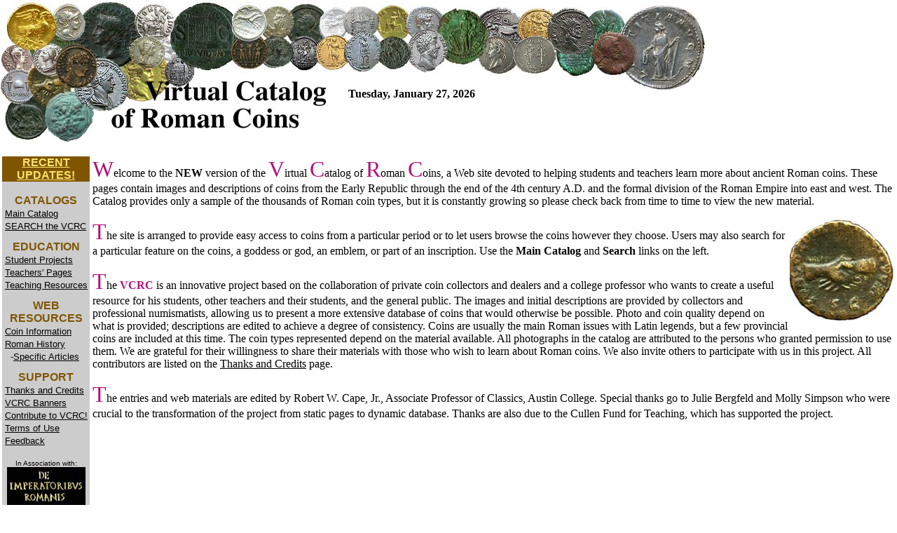

--- FILE ---
content_type: text/html
request_url: http://vcrc.austincollege.edu/
body_size: 34790
content:
<html>
<head>
   <title>Virtual Catalog of Roman Coins Homepage</title>
<meta name="keywords" content="Roman coins Roman history numismatics Rome coinage emperors Roman Empire Roman Republic ancient world, For information contact Robert Cape rcape@austincollege.edu">
<meta name="description" content="An online catalog of ancient Roman coins designed for teachers and students and persons with a general interest in the ancient world.">
<script language="JAVASCRIPT">
<!-- // old browsers ignore this
function openUpdate(updateurl)
{
        updateWindow = window.open(updateurl, 'Update',
        'height=300,width=450,toolbar=no,resizable=yes,scrollbars=yes');
        if(updateWindow.opener == null) updateWindow.opener = window;
}
//  -->
</script>

<script LANGUAGE="JAVASCRIPT">
<!--
if (top.frames.length!=0)
  top.location=self.document.location;
// -->
</script>
<script type="text/javascript">

  var _gaq = _gaq || [];
  _gaq.push(['_setAccount', 'UA-1530253-6']);
  _gaq.push(['_trackPageview']);

  (function() {
    var ga = document.createElement('script'); ga.type = 'text/javascript'; ga.async = true;
    ga.src = ('https:' == document.location.protocol ? 'https://ssl' : 'http://www') + '.google-analytics.com/ga.js';
    var s = document.getElementsByTagName('script')[0]; s.parentNode.insertBefore(ga, s);
  })();

</script>
</head>
<body BGCOLOR="#FFFFFF" LINK="#000000" topmargin="0" leftmargin="0" marginwidth="0" marginheight="0">
<p>
<a NAME="StartOfPage"></a>
<table BORDER="0" CELLPADDING="0" CELLSPACING="0">
<tr><td VALIGN="top" WIDTH="497" HEIGHT="204"><img SRC="http://artemis.austincollege.edu/acad/cml/rcape/vcrc/VCRC-logo-1.jpg" WIDTH="497" HEIGHT="204">
</td><td VALIGN="top" WIDTH="295" HEIGHT="109"><img SRC="http://artemis.austincollege.edu/acad/cml/rcape/vcrc/VCRC-logo-2.jpg" WIDTH="295" HEIGHT="109"><br>

<p> <script LANGUAGE="Javascript">
<!--
/*
Java Script Calendar is free without any limitations. Copyright (c) Eugene Vassiltsov. But please, let me know if you will use it.  Roman material added and script modified by Robert Cape, rcape@austincollege.edu.  Please let me know if you use the Roman history version and I will send you updates.
*/

 calendar = new Date();
 day = calendar.getDay();
 month = calendar.getMonth();
 date = calendar.getDate();
 year = calendar.getYear();
 if (year< 200)  year = 1900 + year;
 cent = parseInt(year/100);
 g = year % 10;
 k = parseInt((cent - 17)/25);
 i = (cent - parseInt(cent/4) - parseInt((cent - k)/3) + 19*g + 15) % 30;
 i = i - parseInt(i/28)*(1 - parseInt(i/28)*parseInt(29/(i+1))*parseInt((21-g)/11));
 j = (year + parseInt(year/4) + i + 2 - cent + parseInt(cent/4)) % 7;
 l = i - j;
 emonth = 3 + parseInt((l + 40)/44);
 edate = l + 28 - 31*parseInt((emonth/4));
 emonth--;
 var dayname = new Array ("Sunday", "Monday", "Tuesday", "Wednesday", "Thursday", "Friday", "Saturday");
 var monthname = 
 new Array ("January","February","March","April","May","June","July","August","September","October","November","December" );
 document.write("<font face=times, roman color=000000><B>");
 document.write(dayname[day] + ", ");
 document.write(monthname[month] + " ");
 if (date< 10) document.write("0" + date + ", ");
         else document.write(date + ", ");
 document.write(year + "</B> ");
 // January
 if ((month == 0) && (date == 1)) document.write("<BR><FONT COLOR=red>This date in Roman history:</FONT><BR>    <font color=000000>New Year's Day");
 if ((month == 0) && (date == 2)) document.write("<BR><FONT COLOR=red>This date in Roman history:</FONT><BR>    <font color=000000>Commander Vitellius declared emperor, 69 AD");
 if ((month == 0) && (date == 3)) document.write("<BR><FONT COLOR=red>This date in Roman history:</FONT><BR>    <font color=000000>Marcus Tullius Cicero, 106 BC");
 if ((month == 0) && (date == 13)) document.write("<BR><FONT COLOR=red>This date in Roman history:</FONT><BR>    <font color=000000>Ides of January");
 if ((month == 0) && (date == 14)) document.write("<BR><FONT COLOR=red>This date in Roman history:</FONT><BR>    <font color=000000>Mark Antony born, 82 BC");
 if ((month == 0) && (date == 15)) document.write("<BR><FONT COLOR=red>This date in Roman history:</FONT><BR>    <font color=000000>Emperor Galba murdered, Otho declared emperor, 69 AD");
 if ((month == 0) && (date == 16)) document.write("<BR><FONT COLOR=red>This date in Roman history:</FONT><BR>    <font color=000000>Octavian named Augustus, 27 BC");
 if ((month == 0) && (date == 24)) document.write("<BR><FONT COLOR=red>This date in Roman history:</FONT><BR>    <font color=000000>Emperor Hadrian born, 76 AD");
 if ((month == 0) && (date == 14)) document.write("<BR><FONT COLOR=red>This date in Roman history:</FONT><BR>    <font color=000000>Livia, wife of Augustus, born, 58 BC");
 // February
 if ((month == 1) && (date == 4)) document.write("<BR><FONT COLOR=red>This date in Roman history:</FONT><BR>    <font color=000000>Augustus named 'Pater Patriae' in 2 BC");
 if ((month == 1) && (date == 13)) document.write("<BR><FONT COLOR=red>This date in Roman history:</FONT><BR>    <font color=000000>Ides of February");
 if ((month == 1) && (date == 27)) document.write("<BR><FONT COLOR=red>This date in Roman history:</FONT><BR>    <font color=000000>Emperor Constantine I born, 274 AD");
 // March
 if ((month == 2) && (date == 4)) document.write("<BR><FONT COLOR=red>This date in Roman history:</FONT><BR>    <font color=000000>Marcus Aurelius became emperor, 161 AD");
 if ((month == 2) && (date == 11)) document.write("<BR><FONT COLOR=red>This date in Roman history:</FONT><BR>    <font color=000000>Emperor Elagabalus murdered, 222 AD");
 if ((month == 2) && (date == 15)) document.write("<BR><FONT COLOR=red>This date in Roman history:</FONT><BR>    <font color=000000>Ides of March, Caesar assassinated, 44 BC");
 if ((month == 2) && (date == 17)) document.write("<BR><FONT COLOR=red>This date in Roman history:</FONT><BR>    <font color=000000>Emperor Marcus Aurelius died, 180 AD");
 if ((month == 2) && (date == 20)) document.write("<BR><FONT COLOR=red>This date in Roman history:</FONT><BR>    <font color=000000>The poet Ovid was born, 43 BC");
 if ((month == 2) && (date == 28)) document.write("<BR><FONT COLOR=red>This date in Roman history:</FONT><BR>    <font color=000000>Emperor Pertinax murdered by Praetorian Guard, 193 AD");
 // April
 if ((month == 3) && (date == 11)) document.write("<BR><FONT COLOR=red>This date in Roman history:</FONT><BR>    <font color=000000>Emperor Caracalla murdered, 217 AD");
 if ((month == 3) && (date == 11)) document.write("<BR><FONT COLOR=red>This date in Roman history:</FONT><BR>    <font color=000000>Emperor Septimius Severus born, 146 AD");
 if ((month == 3) && (date == 13)) document.write("<BR><FONT COLOR=red>This date in Roman history:</FONT><BR>    <font color=000000>Ides of April");
 if ((month == 3) && (date == 16)) document.write("<BR><FONT COLOR=red>This date in Roman history:</FONT><BR>    <font color=000000>Emperor Otho commits suicide, 69 AD");
 if ((month == 3) && (date == 26)) document.write("<BR><FONT COLOR=red>This date in Roman history:</FONT><BR>    <font color=000000>Emperor Marcus Aurelius born, 121 AD");
 if ((month == 3) && (date == 28)) document.write("<BR><FONT COLOR=red>This date in Roman history:</FONT><BR>    <font color=000000>Emperor Otho born, 32 AD");
 // May
 if ((month == 4) && (date == 1)) document.write("<BR><FONT COLOR=red>This date in Roman history:</FONT><BR>    <font color=000000>Emperors Diocletian and Maximian abdicate, 305 AD");
 if ((month == 4) && (date == 15)) document.write("<BR><FONT COLOR=red>This date in Roman history:</FONT><BR>    <font color=000000>Ides of May");
 if ((month == 4) && (date == 22)) document.write("<BR><FONT COLOR=red>This date in Roman history:</FONT><BR>    <font color=000000>Emperor Constantine I died, 337 AD");
 if ((month == 4) && (date == 24)) document.write("<BR><FONT COLOR=red>This date in Roman history:</FONT><BR>    <font color=000000>Germanicus, brother of Claudius, father of Caligula, born, 15 BC");
 if ((month == 4) && (date == 27)) document.write("<BR><FONT COLOR=red>This date in Roman history:</FONT><BR>    <font color=000000>Emperor Geta born, 189 AD");
 // June
 if ((month == 5) && (date == 8)) document.write("<BR><FONT COLOR=red>This date in Roman history:</FONT><BR>    <font color=000000>Galba proclaimed Emperor in the Senate, 68 AD <BR>[The next day Nero committed suicide]");
 if ((month == 5) && (date == 9)) document.write("<BR><FONT COLOR=red>This date in Roman history:</FONT><BR>    <font color=000000>Emperor Nero commits suicide, 68 AD");
 if ((month == 5) && (date == 13)) document.write("<BR><FONT COLOR=red>This date in Roman history:</FONT><BR>    <font color=000000>Ides of June");
 if ((month == 5) && (date == 23)) document.write("<BR><FONT COLOR=red>This date in Roman history:</FONT><BR>    <font color=000000>Emperor Vespasian died, 79 AD");
 if ((month == 5) && (date == 26)) document.write("<BR><FONT COLOR=red>This date in Roman history:</FONT><BR>    <font color=000000>Emperor Julian II died, 363 AD");
 // July
 if ((month == 6) && (date == 1)) document.write("<BR><FONT COLOR=red>This date in Roman history:</FONT><BR>    <font color=000000>Drusus, son of Tiberius, poisoned, 23 AD <BR>Commander Vespasian proclaimed emperor, 69 AD");
 if ((month == 6) && (date == 10)) document.write("<BR><FONT COLOR=red>This date in Roman history:</FONT><BR>    <font color=000000>Emperor Hadrian died, 138 AD");
 if ((month == 6) && (date == 12)) document.write("<BR><FONT COLOR=red>This date in Roman history:</FONT><BR>    <font color=000000>Julius Caesar born, 100 BC");
 if ((month == 6) && (date == 10)) document.write("<BR><FONT COLOR=red>This date in Roman history:</FONT><BR>    <font color=000000>Emperor Hadrian died, 138 AD");
 if ((month == 6) && (date == 15)) document.write("<BR><FONT COLOR=red>This date in Roman history:</FONT><BR>    <font color=000000>Ides of July");
 if ((month == 6) && (date == 25)) document.write("<BR><FONT COLOR=red>This date in Roman history:</FONT><BR>    <font color=000000>Constantius I died, 306 AD");
 // August
 if ((month == 7) && (date == 1)) document.write("<BR><FONT COLOR=red>This date in Roman history:</FONT><BR>    <font color=000000>Emperor Claudius born, 10 BC <BR>Emperor Pertinax born, 126 AD");
 if ((month == 7) && (date == 13)) document.write("<BR><FONT COLOR=red>This date in Roman history:</FONT><BR>    <font color=000000>Ides of August");
 if ((month == 7) && (date == 15)) document.write("<BR><FONT COLOR=red>This date in Roman history:</FONT><BR>    <font color=000000>Emperor Honorius died, 423 AD");
 if ((month == 7) && (date == 18)) document.write("<BR><FONT COLOR=red>This date in Roman history:</FONT><BR>    <font color=000000>Temple of Divus Iulius dedicated in 42 BC");
 if ((month == 7) && (date == 19)) document.write("<BR><FONT COLOR=red>This date in Roman history:</FONT><BR>    <font color=000000>Emperor Augustus died, 14 AD");
 if ((month == 7) && (date == 24)) document.write("<BR><FONT COLOR=red>This date in Roman history:</FONT><BR>    <font color=000000>Eruption of Mt. Vesivius, 79 AD");
 if ((month == 7) && (date == 31)) document.write("<BR><FONT COLOR=red>This date in Roman history:</FONT><BR>    <font color=000000>Emperor Caligula born in 12 AD");
 // September
 if ((month == 8) && (date == 2)) document.write("<BR><FONT COLOR=red>This date in Roman history:</FONT><BR>    <font color=000000>Battle of Actium fought in 31 BC");
 if ((month == 8) && (date == 9)) document.write("<BR><FONT COLOR=red>This date in Roman history:</FONT><BR>    <font color=000000>Emperor Aurelian born, 214 AD <BR>Emperor Honorius born, 384 AD");
 if ((month == 8) && (date == 18)) document.write("<BR><FONT COLOR=red>This date in Roman history:</FONT><BR>    <font color=000000>Emperor Trajan born, 53 AD <BR>Emperor Domitian assassinated, 96 AD");
 if ((month == 8) && (date == 19)) document.write("<BR><FONT COLOR=red>This date in Roman history:</FONT><BR>    <font color=000000>Emperor Antoninus Pius born, 86 AD");
 if ((month == 8) && (date == 23)) document.write("<BR><FONT COLOR=red>This date in Roman history:</FONT><BR>    <font color=000000>Emperor Augustus born, 63 BC");
 // October
 if ((month == 9) && (date == 1)) document.write("<BR><FONT COLOR=red>This date in Roman history:</FONT><BR>    <font color=000000>Emperor Alexander Severus born, 208 AD");
 if ((month == 9) && (date == 10)) document.write("<BR><FONT COLOR=red>This date in Roman history:</FONT><BR>    <font color=000000>Germanicus, brother of Claudius, father of Caligula, died, 19 AD");
 if ((month == 9) && (date == 15)) document.write("<BR><FONT COLOR=red>This date in Roman history:</FONT><BR>    <font color=000000>Ides of October; poet Vergil born, 70 BC");
 if ((month == 9) && (date == 24)) document.write("<BR><FONT COLOR=red>This date in Roman history:</FONT><BR>    <font color=000000>Emperor Domitian born, 51 AD");
 // November
 if ((month == 10) && (date == 3)) document.write("<BR><FONT COLOR=red>This date in Roman history:</FONT><BR>    <font color=000000>Emperor Constantius II died, 361 AD");
 if ((month == 10) && (date == 6)) document.write("<BR><FONT COLOR=red>This date in Roman history:</FONT><BR>    <font color=000000>Agrippina Jr., mother of Nero, born, 16 AD");
 if ((month == 10) && (date == 8)) document.write("<BR><FONT COLOR=red>This date in Roman history:</FONT><BR>    <font color=000000>Emperor Nerva born, 30/2 AD");
 if ((month == 10) && (date == 9)) document.write("<BR><FONT COLOR=red>This date in Roman history:</FONT><BR>    <font color=000000>Emperor Vespasian born, 9 AD");
 if ((month == 10) && (date == 13)) document.write("<BR><FONT COLOR=red>This date in Roman history:</FONT><BR>    <font color=000000>Ides of November");
 if ((month == 10) && (date == 16)) document.write("<BR><FONT COLOR=red>This date in Roman history:</FONT><BR>    <font color=000000>Emperor Tiberius born, 42 BC");
 if ((month == 10) && (date == 27)) document.write("<BR><FONT COLOR=red>This date in Roman history:</FONT><BR>    <font color=000000>The poet Horace died, 8 BC");
 // December
 if ((month == 11) && (date == 3)) document.write("<BR><FONT COLOR=red>This date in Roman history:</FONT><BR>    <font color=000000>Emperor Diocletian died in retirement, 313 AD");
 if ((month == 11) && (date == 8)) document.write("<BR><FONT COLOR=red>This date in Roman history:</FONT><BR>    <font color=000000>The poet Horace was born, 65 BC");
 if ((month == 11) && (date == 10)) document.write("<BR><FONT COLOR=red>This date in Roman history:</FONT><BR>    <font color=000000>Cicero murdered, 43 BC");
 if ((month == 11) && (date == 13)) document.write("<BR><FONT COLOR=red>This date in Roman history:</FONT><BR>    <font color=000000>Ides of December");
 if ((month == 11) && (date == 15)) document.write("<BR><FONT COLOR=red>This date in Roman history:</FONT><BR>    <font color=000000>Emperor Nero born, 37 AD");
 if ((month == 11) && (date == 20)) document.write("<BR><FONT COLOR=red>This date in Roman history:</FONT><BR>    <font color=000000>Emperor Vitellius murdered, 69 AD");
 if ((month == 11) && (date == 24)) document.write("<BR><FONT COLOR=red>This date in Roman history:</FONT><BR>    <font color=000000>Emperor Galba born, 3 BC");
 if ((month == 11) && (date == 25)) document.write("<BR><FONT COLOR=red>This date in Roman history:</FONT><BR>    <font color=000000>Birthday of the Unconquered Son, Mithras cult");
 if ((month == 11) && (date == 26)) document.write("<BR><FONT COLOR=red>This date in Roman history:</FONT><BR>    <font color=000000>Emperor Geta killed by brother Caracalla, 211 AD");
 if ((month == 11) && (date == 30)) document.write("<BR><FONT COLOR=red>This date in Roman history:</FONT><BR>    <font color=000000>Emperor Titus born, 39 AD");
 if ((month == 11) && (date == 31)) document.write("<BR><FONT COLOR=red>This date in Roman history:</FONT><BR>    <font color=000000>New Year's Eve");
 document.write("<br></font></FONT>");
//-->
 </script> </p>
</td><td VALIGN="top" WIDTH="216" HEIGHT="130"><img SRC="http://artemis.austincollege.edu/acad/cml/rcape/vcrc/VCRC-logo-3.jpg" WIDTH="216" HEIGHT="130">

</td></tr>

</table></p>

<p>
<table BORDER="0">
   <tr>
            <td VALIGN="top" WIDTH="125">
         <p><table BGCOLOR="#cccccc" BORDER="0" CELLSPACING="0" CELLPADDING="0" WIDTH="125">
            <tr BGCOLOR="#805500">
               <td VALIGN="top" WIDTH="125" HEIGHT="7">
                  <p><center><b><a HREF="javascript:openUpdate('update-VCRC.html');"><font FACE="Arial, Geneva, Helvetica" COLOR="#FCE46A">RECENT UPDATES!</font></a></b></center>
               </td></tr>
             <tr BGCOLOR="#cccccc">
               <td VALIGN="top" WIDTH="125" HEIGHT="7">&nbsp; 
               </td></tr>
            <tr BGCOLOR="#cccccc">
               <td VALIGN="top" WIDTH="125" HEIGHT="7">
                  <p><center><b><font FACE="Arial, Geneva, Helvetica" COLOR="#805500">CATALOGS</font></b></center>
               </td></tr>
            <tr BGCOLOR="#cccccc">
               <td VALIGN="top" WIDTH="125" HEIGHT="10">
                  <p>&nbsp;<font SIZE="-1" FACE="Arial, Geneva, Helvetica"><a HREF="http://artemis.austincollege.edu/acad/cml/rcape/vcrc/catalog-sidebar.html"><font COLOR="#000000">Main Catalog</font></a></font>
               </td></tr>
            <tr BGCOLOR="#cccccc">
               <td VALIGN="top" WIDTH="125" HEIGHT="10">
                  <p>&nbsp;<font SIZE="-1" FACE="Arial, Geneva, Helvetica"><a HREF="http://artemis.austincollege.edu/acad/cml/rcape/vcrc/search/"><font COLOR="#000000">SEARCH the VCRC</font></a></font>
               </td></tr>

            <tr BGCOLOR="#cccccc">
               <td VALIGN="top" WIDTH="125" HEIGHT="7">
                  <p><img SRC="http://artemis.austincollege.edu/acad/cml/rcape/vcrc/spacer.gif" WIDTH="12" HEIGHT="12" ALIGN="bottom">
               </td></tr>
            <tr BGCOLOR="#cccccc">
               <td VALIGN="top" WIDTH="125" HEIGHT="7">
                  <p><center><b><font FACE="Arial, Geneva, Helvetica" COLOR="#805500">EDUCATION</font></b></center>
               </td></tr>
            <tr BGCOLOR="#cccccc">
               <td VALIGN="top" WIDTH="125" HEIGHT="7">
                  <p>&nbsp;<font SIZE="-1" FACE="Arial, Geneva, Helvetica"><a HREF="http://artemis.austincollege.edu/acad/cml/rcape/vcrc/student.html"><font COLOR="#000000">Student
                  Projects</font></a></font>
               </td></tr>
            <tr BGCOLOR="#cccccc">
               <td VALIGN="top" WIDTH="125" HEIGHT="7">
                  <p>&nbsp;<font SIZE="-1" FACE="Arial, Geneva, Helvetica"><a HREF="http://artemis.austincollege.edu/acad/cml/rcape/vcrc/teacher.html"><font COLOR="#000000">Teachers'
                  Pages</font></a></font>
               </td></tr>
            <tr BGCOLOR="#cccccc">
               <td VALIGN="top" WIDTH="125" HEIGHT="7">
                  <p>&nbsp;<font SIZE="-1" FACE="Arial, Geneva, Helvetica"><a HREF="http://artemis.austincollege.edu/acad/cml/rcape/vcrc/education.html"><font COLOR="#000000">Teaching
                  Resources</font></a></font>
               </td></tr>
            <tr BGCOLOR="#cccccc">
               <td VALIGN="top" WIDTH="125" HEIGHT="7">
                  <p><img SRC="http://artemis.austincollege.edu/acad/cml/rcape/vcrc/spacer.gif" WIDTH="12" HEIGHT="12" ALIGN="bottom">
               </td></tr>
            <tr BGCOLOR="#cccccc">
               <td VALIGN="top" WIDTH="125" HEIGHT="7">
                  <p><center><b><font FACE="Arial, Geneva, Helvetica" COLOR="#805500">WEB RESOURCES</font></b></center>
               </td></tr>
            <tr BGCOLOR="#cccccc">
               <td VALIGN="top" WIDTH="125" HEIGHT="7">
                  <p>&nbsp;<font SIZE="-1" FACE="Arial, Geneva, Helvetica"><a HREF="http://artemis.austincollege.edu/acad/cml/rcape/vcrc/coin-info.html"><font COLOR="#000000">Coin
                  Information</font></a></font>
               </td></tr>
            <tr BGCOLOR="#cccccc">
               <td VALIGN="top" WIDTH="125" HEIGHT="7">
                  <p>&nbsp;<font SIZE="-1" FACE="Arial, Geneva, Helvetica"><a HREF="http://artemis.austincollege.edu/acad/cml/rcape/vcrc/links.html"><font COLOR="#000000">Roman
                  History</font></a></font>
               </td></tr>
            <tr BGCOLOR="#cccccc">
               <td VALIGN="top" WIDTH="125" HEIGHT="7">
                  <p>&nbsp;&nbsp;&nbsp;<font SIZE="-1" FACE="Arial, Geneva, Helvetica" COLOR="#000000">-<a HREF="http://artemis.austincollege.edu/acad/cml/rcape/vcrc/articles.html"><font COLOR="#000000">Specific Articles</font></a></font>
               </td></tr>
            <tr BGCOLOR="#cccccc">
               <td VALIGN="top" WIDTH="125" HEIGHT="7">
                  <p><img SRC="http://artemis.austincollege.edu/acad/cml/rcape/vcrc/spacer.gif" WIDTH="12" HEIGHT="12" ALIGN="bottom">
               </td></tr>
            <tr BGCOLOR="#cccccc">
               <td VALIGN="top" WIDTH="125" HEIGHT="7">
                  <p><center><b><font FACE="Arial, Geneva, Helvetica" COLOR="#805500">SUPPORT</font></b></center>
               </td></tr>
            <tr BGCOLOR="#cccccc">
               <td VALIGN="top" WIDTH="125" HEIGHT="7">
                  <p>&nbsp;<font SIZE="-1" FACE="Arial, Geneva, Helvetica"><a HREF="http://artemis.austincollege.edu/acad/cml/rcape/vcrc/credits.html"><font COLOR="#000000">Thanks and
                  Credits</font></a></font>
               </td></tr>
            <tr BGCOLOR="#cccccc">
               <td VALIGN="top" WIDTH="125" HEIGHT="7">
                  <p>&nbsp;<font SIZE="-1" FACE="Arial, Geneva, Helvetica"><a HREF="http://artemis.austincollege.edu/acad/cml/rcape/vcrc/Banners/"><font COLOR="#000000">VCRC Banners</font></a></font>
               </td></tr>
             <tr BGCOLOR="#cccccc">
               <td VALIGN="top" WIDTH="125" HEIGHT="7">
                  <p>&nbsp;<font SIZE="-1" FACE="Arial, Geneva, Helvetica"><a HREF="http://artemis.austincollege.edu/acad/cml/rcape/vcrc/contribute.html"><font COLOR="#000000">Contribute to VCRC!</font></a></font>
               </td></tr>
             <tr BGCOLOR="#cccccc">
               <td VALIGN="top" WIDTH="125" HEIGHT="7">
                  <p>&nbsp;<font SIZE="-1" FACE="Arial, Geneva, Helvetica"><a HREF="http://artemis.austincollege.edu/acad/cml/rcape/vcrc/terms.html"><font COLOR="#000000">Terms of Use</font></a></font>
               </td></tr>
            <tr BGCOLOR="#cccccc">
               <td VALIGN="top" WIDTH="125" HEIGHT="7">
                  <p>&nbsp;<font SIZE="-1" FACE="Arial, Geneva, Helvetica"><a HREF="http://artemis.austincollege.edu/acad/cml/rcape/vcrc/feedback.html"><font COLOR="#000000">Feedback</font></a></font>
               
               </td></tr>
            <tr BGCOLOR="#cccccc">
               <td BGCOLOR="#cccccc" VALIGN="top" WIDTH="125" HEIGHT="3">
                  <p>&nbsp;</p>
               </td></tr>
            <tr BGCOLOR="#cccccc">
               <td VALIGN="top" BGCOLOR="#cccccc" WIDTH="125" HEIGHT="7">
                  <p><center><font SIZE="-2" FACE="Arial, Geneva, Helvetica">In Association with:</font> <a HREF="http://www.roman-emperors.org/" target="DIR">
<img SRC="http://artemis.austincollege.edu/acad/cml/rcape/vcrc/DIRbanner2.jpg" ALT="DIR" WIDTH="112" HEIGHT="54" BORDER="0"></a></center>
               </td></tr>
            <tr BGCOLOR="#cccccc">
               <td VALIGN="top" WIDTH="125" HEIGHT="7">
                  <p>&nbsp;</p>
               </td></tr></table>





      </td><td VALIGN="top">



  <p><font SIZE="+3" FACE="Times" COLOR="#B11178">W</font><font FACE="Times">elcome to the <b>NEW</b> version of the </font><font SIZE="+3" FACE="Times" COLOR="#B11178">V</font><font FACE="Times">irtual </font><font SIZE="+3" FACE="Times" COLOR="#B11178">C</font><font FACE="Times">atalog of </font><font SIZE="+3" FACE="Times" COLOR="#B11178">R</font><font FACE="Times">oman </font><font SIZE="+3" FACE="Times" COLOR="#B11178">C</font><font FACE="Times">oins,  a Web site devoted to helping students and teachers learn more about ancient Roman coins. These pages contain images and descriptions of coins from the Early Republic through the end of the 4th century A.D. and the formal division of the Roman Empire into east and west.  The Catalog provides only a sample of the thousands of Roman coin types, but it is constantly growing so please check back from time to time to view the new material.</font> </p>


<p><font FACE="Times"><img SRC="http://artemis.austincollege.edu/acad/cml/rcape/vcrc/1.jpg" WIDTH="150" HEIGHT="148" BORDER="0" ALIGN="right"></font><font SIZE="+3" FACE="Times" COLOR="#B11178">T</font><font FACE="Times">he site is arranged to provide easy access to coins from a particular period or to let users browse the coins however they choose.  Users may also search for a particular feature on the coins, a goddess or god, an emblem, or part of an inscription.  Use the <b>Main Catalog</b> and <b>Search</b> links on the left.</font></p>

<p><font FACE="Times"></font><font SIZE="+3" FACE="Times" COLOR="#B11178">T</font><font FACE="Times">he </font><b><font FACE="Times" COLOR="#B11178">VCRC</font></b><font FACE="Times"> is an innovative project based on the collaboration of private coin collectors and dealers and a college professor who wants to create a useful resource for his students, other teachers and their students, and the general public.  The images and initial descriptions are provided by collectors and professional numismatists, allowing us to present a more extensive database of coins that would otherwise be possible.  Photo and coin quality depend on what is provided; descriptions are edited to achieve a degree of consistency.  Coins are usually the main Roman issues with Latin legends, but a few provincial coins are included at this time.  The coin types represented depend on the material available.  All photographs in the catalog are attributed to the persons who granted permission to use them.  We are grateful for their willingness to share their materials with those who wish to learn about Roman coins.  We also invite others to participate with us in this project. All contributors are listed on the </font><font FACE="Times"><a HREF="http://artemis.austincollege.edu/acad/cml/rcape/vcrc/credits.html">Thanks and Credits</a></font><font FACE="Times"> page.</font></p>

<p><font SIZE="+3" FACE="Times" COLOR="#B11178">T</font><font FACE="Times">he entries and web materials are edited by Robert W. Cape, Jr., Associate Professor of Classics, Austin College.  Special thanks go to Julie Bergfeld and Molly Simpson who were crucial to the transformation of the project from static pages to dynamic database.  Thanks are also due to the Cullen Fund for Teaching, which has supported the project.</font></p>

</td></tr></table>

<table BGCOLOR="#ffffff" BORDER="0" CELLSPACING="1">
   <tr>
      <td BGCOLOR="#cccccc" VALIGN="top" WIDTH="125">
         <p><center>Since Nov. 1, 1998, this site has been visited
         <!-- BEGIN FASTCOUNTER CODE -->
         <a HREF="http://member.linkexchange.com/cgi-bin/fc/fastcounter-login?612868" TARGET="_top"> <img SRC="http://fastcounter.linkexchange.com/fastcounter?612868+1225743" BORDER="0" ALIGN="bottom"></a><br>
         
         times. <!-- END FASTCOUNTER CODE --><br>
         
         <!-- BEGIN FASTCOUNTER LINK --><font SIZE="-1" FACE="arial"><a HREF="http://www.fastcounter.com/fc-join" TARGET="_top">FastCounter by LinkExchange</a></font><br>
         
         <!-- END FASTCOUNTER LINK --</CENTER>     <P><TABLE BGCOLOR="#cccccc" BORDER=0 CELLSPACING=0 CELLPADDING=0 WIDTH=112>            <TR>               <TD BGCOLOR="#cccccc" VALIGN=top WIDTH=125>                  <P><FONT SIZE="-1" FACE="Arial, Geneva, Helvetica"                  COLOR="#000000">On November 3, 1998, the VCRC was                  named </FONT><FONT SIZE="-1"                  FACE="Arial, Geneva, Helvetica"                  COLOR="#000000"><A HREF="http://members.tripod.com/~SdJotD/"                  TARGET="site">The Site du Jour of the                  Day</A></FONT><FONT SIZE="-1"                  FACE="Arial, Geneva, Helvetica" COLOR="#000000">,                  operated by Edward J. Pelegrino. Gratias!</FONT>               </TD></TR>         </TABLE></P>                                 </TD><TD VALIGN=top><P><CENTER><TABLE BORDER=0>   <TR><TD VALIGN=top><A HREF="http://www.geocities.com/Athens/Forum/6946" TARGET="Forum" BORDER=0><IMG SRC="http://artemis.austincollege.edu/acad/cml/rcape/vcrc/perseusaward.jpg" BORDER=0 WIDTH=167 HEIGHT=76></A></TD><TD VALIGN=top>The <B><FONT FACE="Times" COLOR="#B11178">Virtual Catalog of Roman Coins</FONT></B> is grateful to David Camden and the <B><A HREF="http://www.geocities.com/Athens/Forum/6946">FORUM ROMANUM</A></B> for being chosen to receive the Perseus Award, an honor given only to pages which help to spread information about the classical world.  <B>Gratias maximas!</B></TD></TR></TABLE></P>                                    <P><CENTER><TABLE BORDER=0>                                       <TR>                                          <TD>                                             <P><CENTER><B><FONT                                             COLOR="#0000AF">NumismaticRing</FONT></B></CENTER>                                          </TD><TD>                                             <P><CENTER>This                                             <A HREF="http://www.cgb.fr/liens/indexgb.html"                                             TARGET="ring">NumismaticRing</A> site is owned by                                             <A HREF="mailto:rcape@austincollege.edu">Robert                                             Cape</A>.<BR>                                                                                          [                                             <A HREF="http://www.webring.org/cgi-bin/webring?ring=numis;id=15;prev5"                                             TARGET="ring">Previous 5 Sites</A> |                                             <A HREF="http://www.webring.org/cgi-bin/webring?ring=numis;id=15;prev"                                             TARGET="ring">Previous</A> |                                             <A HREF="http://www.webring.org/cgi-bin/webring?ring=numis;id=15;next"                                             TARGET="ring">Next</A> |                                             <A HREF="http://www.webring.org/cgi-bin/webring?ring=numis;id=15;next5"                                             TARGET="ring">Next 5 Sites</A> |                                             <A HREF="http://www.webring.org/cgi-bin/webring?ring=numis;random"                                             TARGET="ring">Random Site</A> |                                             <A HREF="http://www.webring.org/cgi-bin/webring?ring=numis;list"                                             TARGET="ring">List Sites</A> |                                             <A HREF="http://www.cgb.fr/liens/addring.html"                                             TARGET="ring">Add your site</A> ]</CENTER>                                          </TD><TD>                                             <P><CENTER><B><FONT                                             COLOR="#0000AF">NumismaticRing</FONT></B></CENTER>                                          </TD></TR>                                    </TABLE></CENTER></P>                                                                        <P><CENTER><TABLE BORDER=0>                                       <TR>                                          <TD>                                             <P><CENTER><B><A HREF="http://www.geocities.com/Athens/Forum/6946/classicsring.html">Classics                                             Ring</A></B></CENTER>                                          </TD><TD>                                             <P><CENTER>This Ring of Classics Site is owned by                                             <A HREF="mailto:rcape@austincollege.edu">Robert                                             Cape</A>.<BR>                                                                                          [<A HREF="http://www.webring.org/cgi-bin/webring?ring=classics&id=135&prev"                                             TARGET="ring">Previous Site</A>]                                             [<A HREF="http://www.webring.org/cgi-bin/webring?ring=classics&id=135&random"                                             TARGET="ring">Random</A>]                                             [<A HREF="http://www.webring.org/cgi-bin/webring?ring=classics&id=135&next"                                             TARGET="ring">Next Site</A>]                                             [<A HREF="http://www.webring.org/cgi-bin/webring?ring=classics&id=135&skip"                                             TARGET="ring">Skip Next</A>]                                             [<A HREF="http://www.webring.org/cgi-bin/webring?ring=classics&id=135&next5"                                             TARGET="ring">Next 5</A>]                                             [<A HREF="http://www.webring.org/cgi-bin/webring?ring=classics&list"                                             TARGET="ring">List Sites</A>]                                             [<A HREF="http://www.geocities.com/Athens/Forum/6946/classicsring.html"                                             TARGET="ring"> Like to join?</A>]</CENTER>                                          </TD><TD>                                             <P><CENTER><B><A HREF="http://www.geocities.com/Athens/Forum/6946/classicsring.html"                                             TARGET="ring">Classics Ring</A></B></CENTER></P>                                          </TD></TR>                                    </TABLE></CENTER>                                 </TD></TR>                           </TABLE></P><HR><P><FONT SIZE="-2"FACE="Arial">The VCRC is operated by Robert W. Cape, Jr., Austin College. <BR>Pleasedirect comments, questions, and suggestions to </FONT><FONT SIZE="-2"FACE="Arial"><A HREF="mailto:rcape@austincollege.edu">rcape@austincollege.edu</A></FONT><FONTSIZE="-2" FACE="Arial">.</FONT></P></BODY></HTML>
